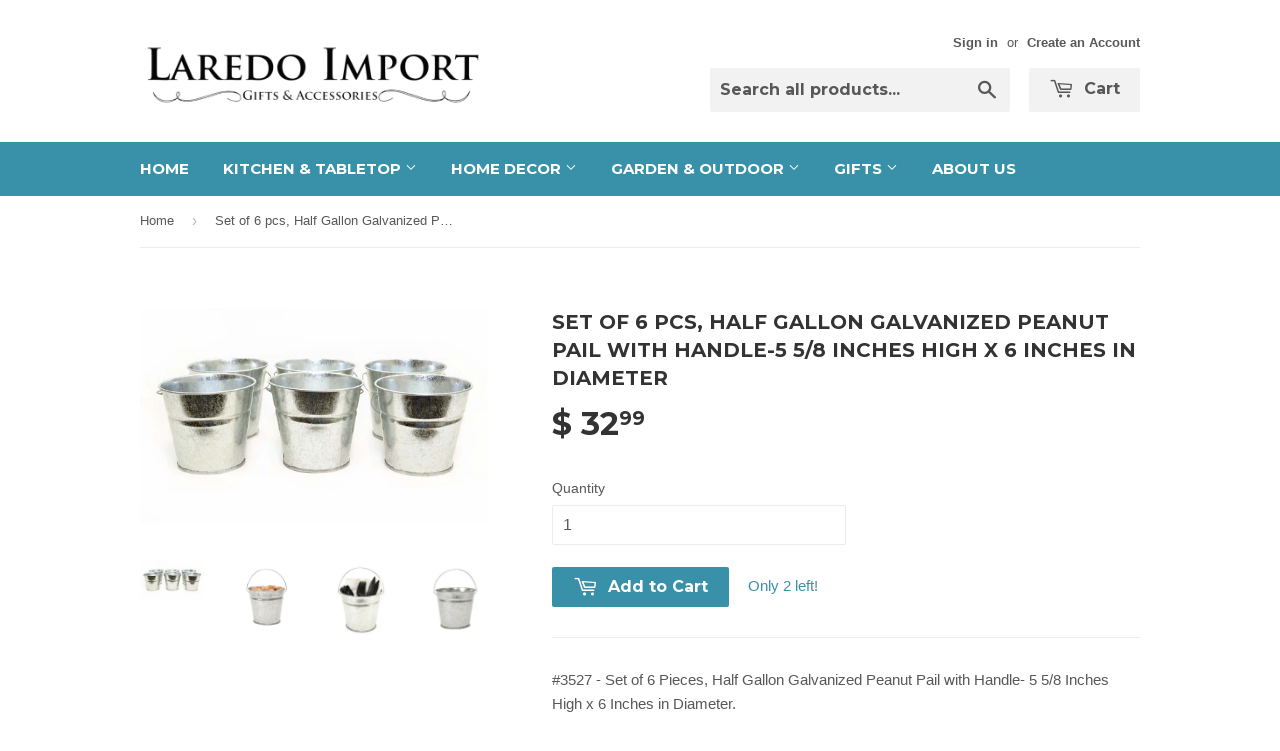

--- FILE ---
content_type: text/html; charset=utf-8
request_url: https://laredoimport.com/products/half-gallon-galvanized-peanut-pail-with-handle-5-5-inches-high-x-6-inches-in-diameter
body_size: 16047
content:
<!doctype html>
<!--[if lt IE 7]><html class="no-js lt-ie9 lt-ie8 lt-ie7" lang="en"> <![endif]-->
<!--[if IE 7]><html class="no-js lt-ie9 lt-ie8" lang="en"> <![endif]-->
<!--[if IE 8]><html class="no-js lt-ie9" lang="en"> <![endif]-->
<!--[if IE 9 ]><html class="ie9 no-js"> <![endif]-->
<!--[if (gt IE 9)|!(IE)]><!--> <html class="no-touch no-js"> <!--<![endif]-->
<head>

  <!-- Basic page needs ================================================== -->
  <meta charset="utf-8">
  <meta http-equiv="X-UA-Compatible" content="IE=edge,chrome=1">

  

  <!-- Title and description ================================================== -->
  <title>
  Set of 6 pcs, Half Gallon Galvanized Peanut Pail with Handle-5 5/8 Inc &ndash; LAREDOIMPORT.COM
  </title>

  
  <meta name="description" content="#3527 - Set of 6 Pieces, Half Gallon Galvanized Peanut Pail with Handle- 5 5/8 Inches High x 6 Inches in Diameter.  Galvanized Pail with Handle 5 5/8 Inches High x 6 Inches Diameter Great for Display and Storage Peanut Pail Durable Steel Construction ">
  

  <!-- Product meta ================================================== -->
  
  <meta property="og:type" content="product">
  <meta property="og:title" content="Set of 6 pcs, Half Gallon Galvanized Peanut Pail with Handle-5 5/8 Inches High x 6 Inches in Diameter">
  <meta property="og:url" content="https://laredoimport.com/products/half-gallon-galvanized-peanut-pail-with-handle-5-5-inches-high-x-6-inches-in-diameter">
  
  <meta property="og:image" content="http://laredoimport.com/cdn/shop/products/3527setof6_grande.jpg?v=1637340993">
  <meta property="og:image:secure_url" content="https://laredoimport.com/cdn/shop/products/3527setof6_grande.jpg?v=1637340993">
  
  <meta property="og:image" content="http://laredoimport.com/cdn/shop/products/3527_10_grande.jpg?v=1651950963">
  <meta property="og:image:secure_url" content="https://laredoimport.com/cdn/shop/products/3527_10_grande.jpg?v=1651950963">
  
  <meta property="og:image" content="http://laredoimport.com/cdn/shop/products/3527_36_grande.jpg?v=1651950963">
  <meta property="og:image:secure_url" content="https://laredoimport.com/cdn/shop/products/3527_36_grande.jpg?v=1651950963">
  
  <meta property="og:price:amount" content="32.99">
  <meta property="og:price:currency" content="USD">


  <meta property="og:description" content="#3527 - Set of 6 Pieces, Half Gallon Galvanized Peanut Pail with Handle- 5 5/8 Inches High x 6 Inches in Diameter.  Galvanized Pail with Handle 5 5/8 Inches High x 6 Inches Diameter Great for Display and Storage Peanut Pail Durable Steel Construction ">

  <meta property="og:site_name" content="LAREDOIMPORT.COM">

  


<meta name="twitter:card" content="summary">



  <meta name="twitter:card" content="product">
  <meta name="twitter:title" content="Set of 6 pcs, Half Gallon Galvanized Peanut Pail with Handle-5 5/8 Inches High x 6 Inches in Diameter">
  <meta name="twitter:description" content="#3527 - Set of 6 Pieces, Half Gallon Galvanized Peanut Pail with Handle- 5 5/8 Inches High x 6 Inches in Diameter. 

Galvanized Pail with Handle
5 5/8 Inches High x 6 Inches Diameter
Great for Display and Storage
Peanut Pail
Durable Steel Construction 
">
  <meta name="twitter:image" content="https://laredoimport.com/cdn/shop/products/3527setof6_medium.jpg?v=1637340993">
  <meta name="twitter:image:width" content="240">
  <meta name="twitter:image:height" content="240">



  <!-- Helpers ================================================== -->
  <link rel="canonical" href="https://laredoimport.com/products/half-gallon-galvanized-peanut-pail-with-handle-5-5-inches-high-x-6-inches-in-diameter">
  <meta name="viewport" content="width=device-width,initial-scale=1">

  

  <!-- CSS ================================================== -->
  <link href="//laredoimport.com/cdn/shop/t/3/assets/timber.scss.css?v=47223484801826905641745442765" rel="stylesheet" type="text/css" media="all" />
  

  
    
    
    <link href="//fonts.googleapis.com/css?family=Montserrat:700" rel="stylesheet" type="text/css" media="all" />
  


  



  <!-- Header hook for plugins ================================================== -->
  <script>window.performance && window.performance.mark && window.performance.mark('shopify.content_for_header.start');</script><meta name="google-site-verification" content="TFMC1noFRecX__vn43En7wLnZOPKOkFhUlNAX7xTHo0">
<meta id="shopify-digital-wallet" name="shopify-digital-wallet" content="/11351212/digital_wallets/dialog">
<meta name="shopify-checkout-api-token" content="9dcdef10426169f98f07768a503817f9">
<meta id="in-context-paypal-metadata" data-shop-id="11351212" data-venmo-supported="false" data-environment="production" data-locale="en_US" data-paypal-v4="true" data-currency="USD">
<link rel="alternate" type="application/json+oembed" href="https://laredoimport.com/products/half-gallon-galvanized-peanut-pail-with-handle-5-5-inches-high-x-6-inches-in-diameter.oembed">
<script async="async" src="/checkouts/internal/preloads.js?locale=en-US"></script>
<link rel="preconnect" href="https://shop.app" crossorigin="anonymous">
<script async="async" src="https://shop.app/checkouts/internal/preloads.js?locale=en-US&shop_id=11351212" crossorigin="anonymous"></script>
<script id="apple-pay-shop-capabilities" type="application/json">{"shopId":11351212,"countryCode":"US","currencyCode":"USD","merchantCapabilities":["supports3DS"],"merchantId":"gid:\/\/shopify\/Shop\/11351212","merchantName":"LAREDOIMPORT.COM","requiredBillingContactFields":["postalAddress","email","phone"],"requiredShippingContactFields":["postalAddress","email","phone"],"shippingType":"shipping","supportedNetworks":["visa","masterCard","amex","discover","elo","jcb"],"total":{"type":"pending","label":"LAREDOIMPORT.COM","amount":"1.00"},"shopifyPaymentsEnabled":true,"supportsSubscriptions":true}</script>
<script id="shopify-features" type="application/json">{"accessToken":"9dcdef10426169f98f07768a503817f9","betas":["rich-media-storefront-analytics"],"domain":"laredoimport.com","predictiveSearch":true,"shopId":11351212,"locale":"en"}</script>
<script>var Shopify = Shopify || {};
Shopify.shop = "laredoimport-com.myshopify.com";
Shopify.locale = "en";
Shopify.currency = {"active":"USD","rate":"1.0"};
Shopify.country = "US";
Shopify.theme = {"name":"Supply","id":88181891,"schema_name":null,"schema_version":null,"theme_store_id":679,"role":"main"};
Shopify.theme.handle = "null";
Shopify.theme.style = {"id":null,"handle":null};
Shopify.cdnHost = "laredoimport.com/cdn";
Shopify.routes = Shopify.routes || {};
Shopify.routes.root = "/";</script>
<script type="module">!function(o){(o.Shopify=o.Shopify||{}).modules=!0}(window);</script>
<script>!function(o){function n(){var o=[];function n(){o.push(Array.prototype.slice.apply(arguments))}return n.q=o,n}var t=o.Shopify=o.Shopify||{};t.loadFeatures=n(),t.autoloadFeatures=n()}(window);</script>
<script>
  window.ShopifyPay = window.ShopifyPay || {};
  window.ShopifyPay.apiHost = "shop.app\/pay";
  window.ShopifyPay.redirectState = null;
</script>
<script id="shop-js-analytics" type="application/json">{"pageType":"product"}</script>
<script defer="defer" async type="module" src="//laredoimport.com/cdn/shopifycloud/shop-js/modules/v2/client.init-shop-cart-sync_BdyHc3Nr.en.esm.js"></script>
<script defer="defer" async type="module" src="//laredoimport.com/cdn/shopifycloud/shop-js/modules/v2/chunk.common_Daul8nwZ.esm.js"></script>
<script type="module">
  await import("//laredoimport.com/cdn/shopifycloud/shop-js/modules/v2/client.init-shop-cart-sync_BdyHc3Nr.en.esm.js");
await import("//laredoimport.com/cdn/shopifycloud/shop-js/modules/v2/chunk.common_Daul8nwZ.esm.js");

  window.Shopify.SignInWithShop?.initShopCartSync?.({"fedCMEnabled":true,"windoidEnabled":true});

</script>
<script>
  window.Shopify = window.Shopify || {};
  if (!window.Shopify.featureAssets) window.Shopify.featureAssets = {};
  window.Shopify.featureAssets['shop-js'] = {"shop-cart-sync":["modules/v2/client.shop-cart-sync_QYOiDySF.en.esm.js","modules/v2/chunk.common_Daul8nwZ.esm.js"],"init-fed-cm":["modules/v2/client.init-fed-cm_DchLp9rc.en.esm.js","modules/v2/chunk.common_Daul8nwZ.esm.js"],"shop-button":["modules/v2/client.shop-button_OV7bAJc5.en.esm.js","modules/v2/chunk.common_Daul8nwZ.esm.js"],"init-windoid":["modules/v2/client.init-windoid_DwxFKQ8e.en.esm.js","modules/v2/chunk.common_Daul8nwZ.esm.js"],"shop-cash-offers":["modules/v2/client.shop-cash-offers_DWtL6Bq3.en.esm.js","modules/v2/chunk.common_Daul8nwZ.esm.js","modules/v2/chunk.modal_CQq8HTM6.esm.js"],"shop-toast-manager":["modules/v2/client.shop-toast-manager_CX9r1SjA.en.esm.js","modules/v2/chunk.common_Daul8nwZ.esm.js"],"init-shop-email-lookup-coordinator":["modules/v2/client.init-shop-email-lookup-coordinator_UhKnw74l.en.esm.js","modules/v2/chunk.common_Daul8nwZ.esm.js"],"pay-button":["modules/v2/client.pay-button_DzxNnLDY.en.esm.js","modules/v2/chunk.common_Daul8nwZ.esm.js"],"avatar":["modules/v2/client.avatar_BTnouDA3.en.esm.js"],"init-shop-cart-sync":["modules/v2/client.init-shop-cart-sync_BdyHc3Nr.en.esm.js","modules/v2/chunk.common_Daul8nwZ.esm.js"],"shop-login-button":["modules/v2/client.shop-login-button_D8B466_1.en.esm.js","modules/v2/chunk.common_Daul8nwZ.esm.js","modules/v2/chunk.modal_CQq8HTM6.esm.js"],"init-customer-accounts-sign-up":["modules/v2/client.init-customer-accounts-sign-up_C8fpPm4i.en.esm.js","modules/v2/client.shop-login-button_D8B466_1.en.esm.js","modules/v2/chunk.common_Daul8nwZ.esm.js","modules/v2/chunk.modal_CQq8HTM6.esm.js"],"init-shop-for-new-customer-accounts":["modules/v2/client.init-shop-for-new-customer-accounts_CVTO0Ztu.en.esm.js","modules/v2/client.shop-login-button_D8B466_1.en.esm.js","modules/v2/chunk.common_Daul8nwZ.esm.js","modules/v2/chunk.modal_CQq8HTM6.esm.js"],"init-customer-accounts":["modules/v2/client.init-customer-accounts_dRgKMfrE.en.esm.js","modules/v2/client.shop-login-button_D8B466_1.en.esm.js","modules/v2/chunk.common_Daul8nwZ.esm.js","modules/v2/chunk.modal_CQq8HTM6.esm.js"],"shop-follow-button":["modules/v2/client.shop-follow-button_CkZpjEct.en.esm.js","modules/v2/chunk.common_Daul8nwZ.esm.js","modules/v2/chunk.modal_CQq8HTM6.esm.js"],"lead-capture":["modules/v2/client.lead-capture_BntHBhfp.en.esm.js","modules/v2/chunk.common_Daul8nwZ.esm.js","modules/v2/chunk.modal_CQq8HTM6.esm.js"],"checkout-modal":["modules/v2/client.checkout-modal_CfxcYbTm.en.esm.js","modules/v2/chunk.common_Daul8nwZ.esm.js","modules/v2/chunk.modal_CQq8HTM6.esm.js"],"shop-login":["modules/v2/client.shop-login_Da4GZ2H6.en.esm.js","modules/v2/chunk.common_Daul8nwZ.esm.js","modules/v2/chunk.modal_CQq8HTM6.esm.js"],"payment-terms":["modules/v2/client.payment-terms_MV4M3zvL.en.esm.js","modules/v2/chunk.common_Daul8nwZ.esm.js","modules/v2/chunk.modal_CQq8HTM6.esm.js"]};
</script>
<script id="__st">var __st={"a":11351212,"offset":-21600,"reqid":"36cfc7e3-3541-4ffc-989b-1654ad61c934-1768939277","pageurl":"laredoimport.com\/products\/half-gallon-galvanized-peanut-pail-with-handle-5-5-inches-high-x-6-inches-in-diameter","u":"ddd9c3b4a234","p":"product","rtyp":"product","rid":4844292675};</script>
<script>window.ShopifyPaypalV4VisibilityTracking = true;</script>
<script id="captcha-bootstrap">!function(){'use strict';const t='contact',e='account',n='new_comment',o=[[t,t],['blogs',n],['comments',n],[t,'customer']],c=[[e,'customer_login'],[e,'guest_login'],[e,'recover_customer_password'],[e,'create_customer']],r=t=>t.map((([t,e])=>`form[action*='/${t}']:not([data-nocaptcha='true']) input[name='form_type'][value='${e}']`)).join(','),a=t=>()=>t?[...document.querySelectorAll(t)].map((t=>t.form)):[];function s(){const t=[...o],e=r(t);return a(e)}const i='password',u='form_key',d=['recaptcha-v3-token','g-recaptcha-response','h-captcha-response',i],f=()=>{try{return window.sessionStorage}catch{return}},m='__shopify_v',_=t=>t.elements[u];function p(t,e,n=!1){try{const o=window.sessionStorage,c=JSON.parse(o.getItem(e)),{data:r}=function(t){const{data:e,action:n}=t;return t[m]||n?{data:e,action:n}:{data:t,action:n}}(c);for(const[e,n]of Object.entries(r))t.elements[e]&&(t.elements[e].value=n);n&&o.removeItem(e)}catch(o){console.error('form repopulation failed',{error:o})}}const l='form_type',E='cptcha';function T(t){t.dataset[E]=!0}const w=window,h=w.document,L='Shopify',v='ce_forms',y='captcha';let A=!1;((t,e)=>{const n=(g='f06e6c50-85a8-45c8-87d0-21a2b65856fe',I='https://cdn.shopify.com/shopifycloud/storefront-forms-hcaptcha/ce_storefront_forms_captcha_hcaptcha.v1.5.2.iife.js',D={infoText:'Protected by hCaptcha',privacyText:'Privacy',termsText:'Terms'},(t,e,n)=>{const o=w[L][v],c=o.bindForm;if(c)return c(t,g,e,D).then(n);var r;o.q.push([[t,g,e,D],n]),r=I,A||(h.body.append(Object.assign(h.createElement('script'),{id:'captcha-provider',async:!0,src:r})),A=!0)});var g,I,D;w[L]=w[L]||{},w[L][v]=w[L][v]||{},w[L][v].q=[],w[L][y]=w[L][y]||{},w[L][y].protect=function(t,e){n(t,void 0,e),T(t)},Object.freeze(w[L][y]),function(t,e,n,w,h,L){const[v,y,A,g]=function(t,e,n){const i=e?o:[],u=t?c:[],d=[...i,...u],f=r(d),m=r(i),_=r(d.filter((([t,e])=>n.includes(e))));return[a(f),a(m),a(_),s()]}(w,h,L),I=t=>{const e=t.target;return e instanceof HTMLFormElement?e:e&&e.form},D=t=>v().includes(t);t.addEventListener('submit',(t=>{const e=I(t);if(!e)return;const n=D(e)&&!e.dataset.hcaptchaBound&&!e.dataset.recaptchaBound,o=_(e),c=g().includes(e)&&(!o||!o.value);(n||c)&&t.preventDefault(),c&&!n&&(function(t){try{if(!f())return;!function(t){const e=f();if(!e)return;const n=_(t);if(!n)return;const o=n.value;o&&e.removeItem(o)}(t);const e=Array.from(Array(32),(()=>Math.random().toString(36)[2])).join('');!function(t,e){_(t)||t.append(Object.assign(document.createElement('input'),{type:'hidden',name:u})),t.elements[u].value=e}(t,e),function(t,e){const n=f();if(!n)return;const o=[...t.querySelectorAll(`input[type='${i}']`)].map((({name:t})=>t)),c=[...d,...o],r={};for(const[a,s]of new FormData(t).entries())c.includes(a)||(r[a]=s);n.setItem(e,JSON.stringify({[m]:1,action:t.action,data:r}))}(t,e)}catch(e){console.error('failed to persist form',e)}}(e),e.submit())}));const S=(t,e)=>{t&&!t.dataset[E]&&(n(t,e.some((e=>e===t))),T(t))};for(const o of['focusin','change'])t.addEventListener(o,(t=>{const e=I(t);D(e)&&S(e,y())}));const B=e.get('form_key'),M=e.get(l),P=B&&M;t.addEventListener('DOMContentLoaded',(()=>{const t=y();if(P)for(const e of t)e.elements[l].value===M&&p(e,B);[...new Set([...A(),...v().filter((t=>'true'===t.dataset.shopifyCaptcha))])].forEach((e=>S(e,t)))}))}(h,new URLSearchParams(w.location.search),n,t,e,['guest_login'])})(!0,!0)}();</script>
<script integrity="sha256-4kQ18oKyAcykRKYeNunJcIwy7WH5gtpwJnB7kiuLZ1E=" data-source-attribution="shopify.loadfeatures" defer="defer" src="//laredoimport.com/cdn/shopifycloud/storefront/assets/storefront/load_feature-a0a9edcb.js" crossorigin="anonymous"></script>
<script crossorigin="anonymous" defer="defer" src="//laredoimport.com/cdn/shopifycloud/storefront/assets/shopify_pay/storefront-65b4c6d7.js?v=20250812"></script>
<script data-source-attribution="shopify.dynamic_checkout.dynamic.init">var Shopify=Shopify||{};Shopify.PaymentButton=Shopify.PaymentButton||{isStorefrontPortableWallets:!0,init:function(){window.Shopify.PaymentButton.init=function(){};var t=document.createElement("script");t.src="https://laredoimport.com/cdn/shopifycloud/portable-wallets/latest/portable-wallets.en.js",t.type="module",document.head.appendChild(t)}};
</script>
<script data-source-attribution="shopify.dynamic_checkout.buyer_consent">
  function portableWalletsHideBuyerConsent(e){var t=document.getElementById("shopify-buyer-consent"),n=document.getElementById("shopify-subscription-policy-button");t&&n&&(t.classList.add("hidden"),t.setAttribute("aria-hidden","true"),n.removeEventListener("click",e))}function portableWalletsShowBuyerConsent(e){var t=document.getElementById("shopify-buyer-consent"),n=document.getElementById("shopify-subscription-policy-button");t&&n&&(t.classList.remove("hidden"),t.removeAttribute("aria-hidden"),n.addEventListener("click",e))}window.Shopify?.PaymentButton&&(window.Shopify.PaymentButton.hideBuyerConsent=portableWalletsHideBuyerConsent,window.Shopify.PaymentButton.showBuyerConsent=portableWalletsShowBuyerConsent);
</script>
<script data-source-attribution="shopify.dynamic_checkout.cart.bootstrap">document.addEventListener("DOMContentLoaded",(function(){function t(){return document.querySelector("shopify-accelerated-checkout-cart, shopify-accelerated-checkout")}if(t())Shopify.PaymentButton.init();else{new MutationObserver((function(e,n){t()&&(Shopify.PaymentButton.init(),n.disconnect())})).observe(document.body,{childList:!0,subtree:!0})}}));
</script>
<link id="shopify-accelerated-checkout-styles" rel="stylesheet" media="screen" href="https://laredoimport.com/cdn/shopifycloud/portable-wallets/latest/accelerated-checkout-backwards-compat.css" crossorigin="anonymous">
<style id="shopify-accelerated-checkout-cart">
        #shopify-buyer-consent {
  margin-top: 1em;
  display: inline-block;
  width: 100%;
}

#shopify-buyer-consent.hidden {
  display: none;
}

#shopify-subscription-policy-button {
  background: none;
  border: none;
  padding: 0;
  text-decoration: underline;
  font-size: inherit;
  cursor: pointer;
}

#shopify-subscription-policy-button::before {
  box-shadow: none;
}

      </style>

<script>window.performance && window.performance.mark && window.performance.mark('shopify.content_for_header.end');</script>

  

<!--[if lt IE 9]>
<script src="//cdnjs.cloudflare.com/ajax/libs/html5shiv/3.7.2/html5shiv.min.js" type="text/javascript"></script>
<script src="//laredoimport.com/cdn/shop/t/3/assets/respond.min.js?v=52248677837542619231454479677" type="text/javascript"></script>
<link href="//laredoimport.com/cdn/shop/t/3/assets/respond-proxy.html" id="respond-proxy" rel="respond-proxy" />
<link href="//laredoimport.com/search?q=2dd075dc86dea9515d4afeda6c0e5caa" id="respond-redirect" rel="respond-redirect" />
<script src="//laredoimport.com/search?q=2dd075dc86dea9515d4afeda6c0e5caa" type="text/javascript"></script>
<![endif]-->
<!--[if (lte IE 9) ]><script src="//laredoimport.com/cdn/shop/t/3/assets/match-media.min.js?v=159635276924582161481454479676" type="text/javascript"></script><![endif]-->


  
  

  <script src="//ajax.googleapis.com/ajax/libs/jquery/1.11.0/jquery.min.js" type="text/javascript"></script>
  <script src="//laredoimport.com/cdn/shop/t/3/assets/modernizr.min.js?v=26620055551102246001454479677" type="text/javascript"></script>

<link href="https://monorail-edge.shopifysvc.com" rel="dns-prefetch">
<script>(function(){if ("sendBeacon" in navigator && "performance" in window) {try {var session_token_from_headers = performance.getEntriesByType('navigation')[0].serverTiming.find(x => x.name == '_s').description;} catch {var session_token_from_headers = undefined;}var session_cookie_matches = document.cookie.match(/_shopify_s=([^;]*)/);var session_token_from_cookie = session_cookie_matches && session_cookie_matches.length === 2 ? session_cookie_matches[1] : "";var session_token = session_token_from_headers || session_token_from_cookie || "";function handle_abandonment_event(e) {var entries = performance.getEntries().filter(function(entry) {return /monorail-edge.shopifysvc.com/.test(entry.name);});if (!window.abandonment_tracked && entries.length === 0) {window.abandonment_tracked = true;var currentMs = Date.now();var navigation_start = performance.timing.navigationStart;var payload = {shop_id: 11351212,url: window.location.href,navigation_start,duration: currentMs - navigation_start,session_token,page_type: "product"};window.navigator.sendBeacon("https://monorail-edge.shopifysvc.com/v1/produce", JSON.stringify({schema_id: "online_store_buyer_site_abandonment/1.1",payload: payload,metadata: {event_created_at_ms: currentMs,event_sent_at_ms: currentMs}}));}}window.addEventListener('pagehide', handle_abandonment_event);}}());</script>
<script id="web-pixels-manager-setup">(function e(e,d,r,n,o){if(void 0===o&&(o={}),!Boolean(null===(a=null===(i=window.Shopify)||void 0===i?void 0:i.analytics)||void 0===a?void 0:a.replayQueue)){var i,a;window.Shopify=window.Shopify||{};var t=window.Shopify;t.analytics=t.analytics||{};var s=t.analytics;s.replayQueue=[],s.publish=function(e,d,r){return s.replayQueue.push([e,d,r]),!0};try{self.performance.mark("wpm:start")}catch(e){}var l=function(){var e={modern:/Edge?\/(1{2}[4-9]|1[2-9]\d|[2-9]\d{2}|\d{4,})\.\d+(\.\d+|)|Firefox\/(1{2}[4-9]|1[2-9]\d|[2-9]\d{2}|\d{4,})\.\d+(\.\d+|)|Chrom(ium|e)\/(9{2}|\d{3,})\.\d+(\.\d+|)|(Maci|X1{2}).+ Version\/(15\.\d+|(1[6-9]|[2-9]\d|\d{3,})\.\d+)([,.]\d+|)( \(\w+\)|)( Mobile\/\w+|) Safari\/|Chrome.+OPR\/(9{2}|\d{3,})\.\d+\.\d+|(CPU[ +]OS|iPhone[ +]OS|CPU[ +]iPhone|CPU IPhone OS|CPU iPad OS)[ +]+(15[._]\d+|(1[6-9]|[2-9]\d|\d{3,})[._]\d+)([._]\d+|)|Android:?[ /-](13[3-9]|1[4-9]\d|[2-9]\d{2}|\d{4,})(\.\d+|)(\.\d+|)|Android.+Firefox\/(13[5-9]|1[4-9]\d|[2-9]\d{2}|\d{4,})\.\d+(\.\d+|)|Android.+Chrom(ium|e)\/(13[3-9]|1[4-9]\d|[2-9]\d{2}|\d{4,})\.\d+(\.\d+|)|SamsungBrowser\/([2-9]\d|\d{3,})\.\d+/,legacy:/Edge?\/(1[6-9]|[2-9]\d|\d{3,})\.\d+(\.\d+|)|Firefox\/(5[4-9]|[6-9]\d|\d{3,})\.\d+(\.\d+|)|Chrom(ium|e)\/(5[1-9]|[6-9]\d|\d{3,})\.\d+(\.\d+|)([\d.]+$|.*Safari\/(?![\d.]+ Edge\/[\d.]+$))|(Maci|X1{2}).+ Version\/(10\.\d+|(1[1-9]|[2-9]\d|\d{3,})\.\d+)([,.]\d+|)( \(\w+\)|)( Mobile\/\w+|) Safari\/|Chrome.+OPR\/(3[89]|[4-9]\d|\d{3,})\.\d+\.\d+|(CPU[ +]OS|iPhone[ +]OS|CPU[ +]iPhone|CPU IPhone OS|CPU iPad OS)[ +]+(10[._]\d+|(1[1-9]|[2-9]\d|\d{3,})[._]\d+)([._]\d+|)|Android:?[ /-](13[3-9]|1[4-9]\d|[2-9]\d{2}|\d{4,})(\.\d+|)(\.\d+|)|Mobile Safari.+OPR\/([89]\d|\d{3,})\.\d+\.\d+|Android.+Firefox\/(13[5-9]|1[4-9]\d|[2-9]\d{2}|\d{4,})\.\d+(\.\d+|)|Android.+Chrom(ium|e)\/(13[3-9]|1[4-9]\d|[2-9]\d{2}|\d{4,})\.\d+(\.\d+|)|Android.+(UC? ?Browser|UCWEB|U3)[ /]?(15\.([5-9]|\d{2,})|(1[6-9]|[2-9]\d|\d{3,})\.\d+)\.\d+|SamsungBrowser\/(5\.\d+|([6-9]|\d{2,})\.\d+)|Android.+MQ{2}Browser\/(14(\.(9|\d{2,})|)|(1[5-9]|[2-9]\d|\d{3,})(\.\d+|))(\.\d+|)|K[Aa][Ii]OS\/(3\.\d+|([4-9]|\d{2,})\.\d+)(\.\d+|)/},d=e.modern,r=e.legacy,n=navigator.userAgent;return n.match(d)?"modern":n.match(r)?"legacy":"unknown"}(),u="modern"===l?"modern":"legacy",c=(null!=n?n:{modern:"",legacy:""})[u],f=function(e){return[e.baseUrl,"/wpm","/b",e.hashVersion,"modern"===e.buildTarget?"m":"l",".js"].join("")}({baseUrl:d,hashVersion:r,buildTarget:u}),m=function(e){var d=e.version,r=e.bundleTarget,n=e.surface,o=e.pageUrl,i=e.monorailEndpoint;return{emit:function(e){var a=e.status,t=e.errorMsg,s=(new Date).getTime(),l=JSON.stringify({metadata:{event_sent_at_ms:s},events:[{schema_id:"web_pixels_manager_load/3.1",payload:{version:d,bundle_target:r,page_url:o,status:a,surface:n,error_msg:t},metadata:{event_created_at_ms:s}}]});if(!i)return console&&console.warn&&console.warn("[Web Pixels Manager] No Monorail endpoint provided, skipping logging."),!1;try{return self.navigator.sendBeacon.bind(self.navigator)(i,l)}catch(e){}var u=new XMLHttpRequest;try{return u.open("POST",i,!0),u.setRequestHeader("Content-Type","text/plain"),u.send(l),!0}catch(e){return console&&console.warn&&console.warn("[Web Pixels Manager] Got an unhandled error while logging to Monorail."),!1}}}}({version:r,bundleTarget:l,surface:e.surface,pageUrl:self.location.href,monorailEndpoint:e.monorailEndpoint});try{o.browserTarget=l,function(e){var d=e.src,r=e.async,n=void 0===r||r,o=e.onload,i=e.onerror,a=e.sri,t=e.scriptDataAttributes,s=void 0===t?{}:t,l=document.createElement("script"),u=document.querySelector("head"),c=document.querySelector("body");if(l.async=n,l.src=d,a&&(l.integrity=a,l.crossOrigin="anonymous"),s)for(var f in s)if(Object.prototype.hasOwnProperty.call(s,f))try{l.dataset[f]=s[f]}catch(e){}if(o&&l.addEventListener("load",o),i&&l.addEventListener("error",i),u)u.appendChild(l);else{if(!c)throw new Error("Did not find a head or body element to append the script");c.appendChild(l)}}({src:f,async:!0,onload:function(){if(!function(){var e,d;return Boolean(null===(d=null===(e=window.Shopify)||void 0===e?void 0:e.analytics)||void 0===d?void 0:d.initialized)}()){var d=window.webPixelsManager.init(e)||void 0;if(d){var r=window.Shopify.analytics;r.replayQueue.forEach((function(e){var r=e[0],n=e[1],o=e[2];d.publishCustomEvent(r,n,o)})),r.replayQueue=[],r.publish=d.publishCustomEvent,r.visitor=d.visitor,r.initialized=!0}}},onerror:function(){return m.emit({status:"failed",errorMsg:"".concat(f," has failed to load")})},sri:function(e){var d=/^sha384-[A-Za-z0-9+/=]+$/;return"string"==typeof e&&d.test(e)}(c)?c:"",scriptDataAttributes:o}),m.emit({status:"loading"})}catch(e){m.emit({status:"failed",errorMsg:(null==e?void 0:e.message)||"Unknown error"})}}})({shopId: 11351212,storefrontBaseUrl: "https://laredoimport.com",extensionsBaseUrl: "https://extensions.shopifycdn.com/cdn/shopifycloud/web-pixels-manager",monorailEndpoint: "https://monorail-edge.shopifysvc.com/unstable/produce_batch",surface: "storefront-renderer",enabledBetaFlags: ["2dca8a86"],webPixelsConfigList: [{"id":"332693638","configuration":"{\"config\":\"{\\\"pixel_id\\\":\\\"G-W85W5EDVM9\\\",\\\"target_country\\\":\\\"US\\\",\\\"gtag_events\\\":[{\\\"type\\\":\\\"search\\\",\\\"action_label\\\":[\\\"G-W85W5EDVM9\\\",\\\"AW-962731654\\\/CL30CMax9sgBEIa9iMsD\\\"]},{\\\"type\\\":\\\"begin_checkout\\\",\\\"action_label\\\":[\\\"G-W85W5EDVM9\\\",\\\"AW-962731654\\\/79wLCMOx9sgBEIa9iMsD\\\"]},{\\\"type\\\":\\\"view_item\\\",\\\"action_label\\\":[\\\"G-W85W5EDVM9\\\",\\\"AW-962731654\\\/0dLHCL2x9sgBEIa9iMsD\\\",\\\"MC-88RYLE2XQT\\\"]},{\\\"type\\\":\\\"purchase\\\",\\\"action_label\\\":[\\\"G-W85W5EDVM9\\\",\\\"AW-962731654\\\/rVUhCLqx9sgBEIa9iMsD\\\",\\\"MC-88RYLE2XQT\\\"]},{\\\"type\\\":\\\"page_view\\\",\\\"action_label\\\":[\\\"G-W85W5EDVM9\\\",\\\"AW-962731654\\\/duDeCL-w9sgBEIa9iMsD\\\",\\\"MC-88RYLE2XQT\\\"]},{\\\"type\\\":\\\"add_payment_info\\\",\\\"action_label\\\":[\\\"G-W85W5EDVM9\\\",\\\"AW-962731654\\\/91reCMmx9sgBEIa9iMsD\\\"]},{\\\"type\\\":\\\"add_to_cart\\\",\\\"action_label\\\":[\\\"G-W85W5EDVM9\\\",\\\"AW-962731654\\\/hXXqCMCx9sgBEIa9iMsD\\\"]}],\\\"enable_monitoring_mode\\\":false}\"}","eventPayloadVersion":"v1","runtimeContext":"OPEN","scriptVersion":"b2a88bafab3e21179ed38636efcd8a93","type":"APP","apiClientId":1780363,"privacyPurposes":[],"dataSharingAdjustments":{"protectedCustomerApprovalScopes":["read_customer_address","read_customer_email","read_customer_name","read_customer_personal_data","read_customer_phone"]}},{"id":"42696838","configuration":"{\"tagID\":\"2612668360110\"}","eventPayloadVersion":"v1","runtimeContext":"STRICT","scriptVersion":"18031546ee651571ed29edbe71a3550b","type":"APP","apiClientId":3009811,"privacyPurposes":["ANALYTICS","MARKETING","SALE_OF_DATA"],"dataSharingAdjustments":{"protectedCustomerApprovalScopes":["read_customer_address","read_customer_email","read_customer_name","read_customer_personal_data","read_customer_phone"]}},{"id":"shopify-app-pixel","configuration":"{}","eventPayloadVersion":"v1","runtimeContext":"STRICT","scriptVersion":"0450","apiClientId":"shopify-pixel","type":"APP","privacyPurposes":["ANALYTICS","MARKETING"]},{"id":"shopify-custom-pixel","eventPayloadVersion":"v1","runtimeContext":"LAX","scriptVersion":"0450","apiClientId":"shopify-pixel","type":"CUSTOM","privacyPurposes":["ANALYTICS","MARKETING"]}],isMerchantRequest: false,initData: {"shop":{"name":"LAREDOIMPORT.COM","paymentSettings":{"currencyCode":"USD"},"myshopifyDomain":"laredoimport-com.myshopify.com","countryCode":"US","storefrontUrl":"https:\/\/laredoimport.com"},"customer":null,"cart":null,"checkout":null,"productVariants":[{"price":{"amount":32.99,"currencyCode":"USD"},"product":{"title":"Set of 6 pcs, Half Gallon Galvanized Peanut Pail with Handle-5 5\/8 Inches High x 6 Inches in Diameter","vendor":"Laredo Import","id":"4844292675","untranslatedTitle":"Set of 6 pcs, Half Gallon Galvanized Peanut Pail with Handle-5 5\/8 Inches High x 6 Inches in Diameter","url":"\/products\/half-gallon-galvanized-peanut-pail-with-handle-5-5-inches-high-x-6-inches-in-diameter","type":"Galvanized Tin"},"id":"14987960067","image":{"src":"\/\/laredoimport.com\/cdn\/shop\/products\/3527setof6.jpg?v=1637340993"},"sku":"3527","title":"Default Title","untranslatedTitle":"Default Title"}],"purchasingCompany":null},},"https://laredoimport.com/cdn","fcfee988w5aeb613cpc8e4bc33m6693e112",{"modern":"","legacy":""},{"shopId":"11351212","storefrontBaseUrl":"https:\/\/laredoimport.com","extensionBaseUrl":"https:\/\/extensions.shopifycdn.com\/cdn\/shopifycloud\/web-pixels-manager","surface":"storefront-renderer","enabledBetaFlags":"[\"2dca8a86\"]","isMerchantRequest":"false","hashVersion":"fcfee988w5aeb613cpc8e4bc33m6693e112","publish":"custom","events":"[[\"page_viewed\",{}],[\"product_viewed\",{\"productVariant\":{\"price\":{\"amount\":32.99,\"currencyCode\":\"USD\"},\"product\":{\"title\":\"Set of 6 pcs, Half Gallon Galvanized Peanut Pail with Handle-5 5\/8 Inches High x 6 Inches in Diameter\",\"vendor\":\"Laredo Import\",\"id\":\"4844292675\",\"untranslatedTitle\":\"Set of 6 pcs, Half Gallon Galvanized Peanut Pail with Handle-5 5\/8 Inches High x 6 Inches in Diameter\",\"url\":\"\/products\/half-gallon-galvanized-peanut-pail-with-handle-5-5-inches-high-x-6-inches-in-diameter\",\"type\":\"Galvanized Tin\"},\"id\":\"14987960067\",\"image\":{\"src\":\"\/\/laredoimport.com\/cdn\/shop\/products\/3527setof6.jpg?v=1637340993\"},\"sku\":\"3527\",\"title\":\"Default Title\",\"untranslatedTitle\":\"Default Title\"}}]]"});</script><script>
  window.ShopifyAnalytics = window.ShopifyAnalytics || {};
  window.ShopifyAnalytics.meta = window.ShopifyAnalytics.meta || {};
  window.ShopifyAnalytics.meta.currency = 'USD';
  var meta = {"product":{"id":4844292675,"gid":"gid:\/\/shopify\/Product\/4844292675","vendor":"Laredo Import","type":"Galvanized Tin","handle":"half-gallon-galvanized-peanut-pail-with-handle-5-5-inches-high-x-6-inches-in-diameter","variants":[{"id":14987960067,"price":3299,"name":"Set of 6 pcs, Half Gallon Galvanized Peanut Pail with Handle-5 5\/8 Inches High x 6 Inches in Diameter","public_title":null,"sku":"3527"}],"remote":false},"page":{"pageType":"product","resourceType":"product","resourceId":4844292675,"requestId":"36cfc7e3-3541-4ffc-989b-1654ad61c934-1768939277"}};
  for (var attr in meta) {
    window.ShopifyAnalytics.meta[attr] = meta[attr];
  }
</script>
<script class="analytics">
  (function () {
    var customDocumentWrite = function(content) {
      var jquery = null;

      if (window.jQuery) {
        jquery = window.jQuery;
      } else if (window.Checkout && window.Checkout.$) {
        jquery = window.Checkout.$;
      }

      if (jquery) {
        jquery('body').append(content);
      }
    };

    var hasLoggedConversion = function(token) {
      if (token) {
        return document.cookie.indexOf('loggedConversion=' + token) !== -1;
      }
      return false;
    }

    var setCookieIfConversion = function(token) {
      if (token) {
        var twoMonthsFromNow = new Date(Date.now());
        twoMonthsFromNow.setMonth(twoMonthsFromNow.getMonth() + 2);

        document.cookie = 'loggedConversion=' + token + '; expires=' + twoMonthsFromNow;
      }
    }

    var trekkie = window.ShopifyAnalytics.lib = window.trekkie = window.trekkie || [];
    if (trekkie.integrations) {
      return;
    }
    trekkie.methods = [
      'identify',
      'page',
      'ready',
      'track',
      'trackForm',
      'trackLink'
    ];
    trekkie.factory = function(method) {
      return function() {
        var args = Array.prototype.slice.call(arguments);
        args.unshift(method);
        trekkie.push(args);
        return trekkie;
      };
    };
    for (var i = 0; i < trekkie.methods.length; i++) {
      var key = trekkie.methods[i];
      trekkie[key] = trekkie.factory(key);
    }
    trekkie.load = function(config) {
      trekkie.config = config || {};
      trekkie.config.initialDocumentCookie = document.cookie;
      var first = document.getElementsByTagName('script')[0];
      var script = document.createElement('script');
      script.type = 'text/javascript';
      script.onerror = function(e) {
        var scriptFallback = document.createElement('script');
        scriptFallback.type = 'text/javascript';
        scriptFallback.onerror = function(error) {
                var Monorail = {
      produce: function produce(monorailDomain, schemaId, payload) {
        var currentMs = new Date().getTime();
        var event = {
          schema_id: schemaId,
          payload: payload,
          metadata: {
            event_created_at_ms: currentMs,
            event_sent_at_ms: currentMs
          }
        };
        return Monorail.sendRequest("https://" + monorailDomain + "/v1/produce", JSON.stringify(event));
      },
      sendRequest: function sendRequest(endpointUrl, payload) {
        // Try the sendBeacon API
        if (window && window.navigator && typeof window.navigator.sendBeacon === 'function' && typeof window.Blob === 'function' && !Monorail.isIos12()) {
          var blobData = new window.Blob([payload], {
            type: 'text/plain'
          });

          if (window.navigator.sendBeacon(endpointUrl, blobData)) {
            return true;
          } // sendBeacon was not successful

        } // XHR beacon

        var xhr = new XMLHttpRequest();

        try {
          xhr.open('POST', endpointUrl);
          xhr.setRequestHeader('Content-Type', 'text/plain');
          xhr.send(payload);
        } catch (e) {
          console.log(e);
        }

        return false;
      },
      isIos12: function isIos12() {
        return window.navigator.userAgent.lastIndexOf('iPhone; CPU iPhone OS 12_') !== -1 || window.navigator.userAgent.lastIndexOf('iPad; CPU OS 12_') !== -1;
      }
    };
    Monorail.produce('monorail-edge.shopifysvc.com',
      'trekkie_storefront_load_errors/1.1',
      {shop_id: 11351212,
      theme_id: 88181891,
      app_name: "storefront",
      context_url: window.location.href,
      source_url: "//laredoimport.com/cdn/s/trekkie.storefront.cd680fe47e6c39ca5d5df5f0a32d569bc48c0f27.min.js"});

        };
        scriptFallback.async = true;
        scriptFallback.src = '//laredoimport.com/cdn/s/trekkie.storefront.cd680fe47e6c39ca5d5df5f0a32d569bc48c0f27.min.js';
        first.parentNode.insertBefore(scriptFallback, first);
      };
      script.async = true;
      script.src = '//laredoimport.com/cdn/s/trekkie.storefront.cd680fe47e6c39ca5d5df5f0a32d569bc48c0f27.min.js';
      first.parentNode.insertBefore(script, first);
    };
    trekkie.load(
      {"Trekkie":{"appName":"storefront","development":false,"defaultAttributes":{"shopId":11351212,"isMerchantRequest":null,"themeId":88181891,"themeCityHash":"6565248130985680399","contentLanguage":"en","currency":"USD","eventMetadataId":"b398e6ac-e341-4051-b949-1edb338599ec"},"isServerSideCookieWritingEnabled":true,"monorailRegion":"shop_domain","enabledBetaFlags":["65f19447"]},"Session Attribution":{},"S2S":{"facebookCapiEnabled":false,"source":"trekkie-storefront-renderer","apiClientId":580111}}
    );

    var loaded = false;
    trekkie.ready(function() {
      if (loaded) return;
      loaded = true;

      window.ShopifyAnalytics.lib = window.trekkie;

      var originalDocumentWrite = document.write;
      document.write = customDocumentWrite;
      try { window.ShopifyAnalytics.merchantGoogleAnalytics.call(this); } catch(error) {};
      document.write = originalDocumentWrite;

      window.ShopifyAnalytics.lib.page(null,{"pageType":"product","resourceType":"product","resourceId":4844292675,"requestId":"36cfc7e3-3541-4ffc-989b-1654ad61c934-1768939277","shopifyEmitted":true});

      var match = window.location.pathname.match(/checkouts\/(.+)\/(thank_you|post_purchase)/)
      var token = match? match[1]: undefined;
      if (!hasLoggedConversion(token)) {
        setCookieIfConversion(token);
        window.ShopifyAnalytics.lib.track("Viewed Product",{"currency":"USD","variantId":14987960067,"productId":4844292675,"productGid":"gid:\/\/shopify\/Product\/4844292675","name":"Set of 6 pcs, Half Gallon Galvanized Peanut Pail with Handle-5 5\/8 Inches High x 6 Inches in Diameter","price":"32.99","sku":"3527","brand":"Laredo Import","variant":null,"category":"Galvanized Tin","nonInteraction":true,"remote":false},undefined,undefined,{"shopifyEmitted":true});
      window.ShopifyAnalytics.lib.track("monorail:\/\/trekkie_storefront_viewed_product\/1.1",{"currency":"USD","variantId":14987960067,"productId":4844292675,"productGid":"gid:\/\/shopify\/Product\/4844292675","name":"Set of 6 pcs, Half Gallon Galvanized Peanut Pail with Handle-5 5\/8 Inches High x 6 Inches in Diameter","price":"32.99","sku":"3527","brand":"Laredo Import","variant":null,"category":"Galvanized Tin","nonInteraction":true,"remote":false,"referer":"https:\/\/laredoimport.com\/products\/half-gallon-galvanized-peanut-pail-with-handle-5-5-inches-high-x-6-inches-in-diameter"});
      }
    });


        var eventsListenerScript = document.createElement('script');
        eventsListenerScript.async = true;
        eventsListenerScript.src = "//laredoimport.com/cdn/shopifycloud/storefront/assets/shop_events_listener-3da45d37.js";
        document.getElementsByTagName('head')[0].appendChild(eventsListenerScript);

})();</script>
  <script>
  if (!window.ga || (window.ga && typeof window.ga !== 'function')) {
    window.ga = function ga() {
      (window.ga.q = window.ga.q || []).push(arguments);
      if (window.Shopify && window.Shopify.analytics && typeof window.Shopify.analytics.publish === 'function') {
        window.Shopify.analytics.publish("ga_stub_called", {}, {sendTo: "google_osp_migration"});
      }
      console.error("Shopify's Google Analytics stub called with:", Array.from(arguments), "\nSee https://help.shopify.com/manual/promoting-marketing/pixels/pixel-migration#google for more information.");
    };
    if (window.Shopify && window.Shopify.analytics && typeof window.Shopify.analytics.publish === 'function') {
      window.Shopify.analytics.publish("ga_stub_initialized", {}, {sendTo: "google_osp_migration"});
    }
  }
</script>
<script
  defer
  src="https://laredoimport.com/cdn/shopifycloud/perf-kit/shopify-perf-kit-3.0.4.min.js"
  data-application="storefront-renderer"
  data-shop-id="11351212"
  data-render-region="gcp-us-central1"
  data-page-type="product"
  data-theme-instance-id="88181891"
  data-theme-name=""
  data-theme-version=""
  data-monorail-region="shop_domain"
  data-resource-timing-sampling-rate="10"
  data-shs="true"
  data-shs-beacon="true"
  data-shs-export-with-fetch="true"
  data-shs-logs-sample-rate="1"
  data-shs-beacon-endpoint="https://laredoimport.com/api/collect"
></script>
</head>

<body id="set-of-6-pcs-half-gallon-galvanized-peanut-pail-with-handle-5-5-8-inc" class="template-product" >

  <header class="site-header" role="banner">
    <div class="wrapper">

      <div class="grid--full">
        <div class="grid-item large--one-half">
          
            <div class="h1 header-logo" itemscope itemtype="http://schema.org/Organization">
          
            
              <a href="/" itemprop="url">
                <img src="//laredoimport.com/cdn/shop/t/3/assets/logo.png?v=164117059842537301831454480934" alt="LAREDOIMPORT.COM" itemprop="logo">
              </a>
            
          
            </div>
          
        </div>

        <div class="grid-item large--one-half text-center large--text-right">
          
            <div class="site-header--text-links medium-down--hide">
              

              
                <span class="site-header--meta-links medium-down--hide">
                  
                    <a href="/account/login" id="customer_login_link">Sign in</a>
                    
                    <span class="site-header--spacer">or</span>
                    <a href="/account/register" id="customer_register_link">Create an Account</a>
                    
                  
                </span>
              
            </div>

            <br class="medium-down--hide">
          

          <form action="/search" method="get" class="search-bar" role="search">
  <input type="hidden" name="type" value="product">

  <input type="search" name="q" value="" placeholder="Search all products..." aria-label="Search all products...">
  <button type="submit" class="search-bar--submit icon-fallback-text">
    <span class="icon icon-search" aria-hidden="true"></span>
    <span class="fallback-text">Search</span>
  </button>
</form>


          <a href="/cart" class="header-cart-btn cart-toggle">
            <span class="icon icon-cart"></span>
            Cart <span class="cart-count cart-badge--desktop hidden-count">0</span>
          </a>
        </div>
      </div>

    </div>
  </header>

  <nav class="nav-bar" role="navigation">
    <div class="wrapper">
      <form action="/search" method="get" class="search-bar" role="search">
  <input type="hidden" name="type" value="product">

  <input type="search" name="q" value="" placeholder="Search all products..." aria-label="Search all products...">
  <button type="submit" class="search-bar--submit icon-fallback-text">
    <span class="icon icon-search" aria-hidden="true"></span>
    <span class="fallback-text">Search</span>
  </button>
</form>

      <ul class="site-nav" id="accessibleNav">
  
  
    
    
      <li >
        <a href="/">Home</a>
      </li>
    
  
    
    
      <li class="site-nav--has-dropdown" aria-haspopup="true">
        <a href="/">
          Kitchen & Tabletop
          <span class="icon-fallback-text">
            <span class="icon icon-arrow-down" aria-hidden="true"></span>
          </span>
        </a>
        <ul class="site-nav--dropdown">
          
            <li ><a href="/collections/handmade-mexican-glassware">Handmade Mexican Drinkware</a></li>
          
            <li ><a href="/collections/barware">Barware</a></li>
          
            <li ><a href="/collections/bottles-jars">Bottles &amp; Jars</a></li>
          
            <li ><a href="/collections/serving">Serving</a></li>
          
            <li ><a href="/collections/paper-towel-holders">Paper Towel Holders</a></li>
          
            <li ><a href="/collections/pot-racks">Pot Racks</a></li>
          
            <li ><a href="/collections/wine-racks-flights">Wine Racks &amp; Bar</a></li>
          
            <li ><a href="/collections/ristras">Ristras</a></li>
          
            <li ><a href="/collections/spices">Spices</a></li>
          
        </ul>
      </li>
    
  
    
    
      <li class="site-nav--has-dropdown" aria-haspopup="true">
        <a href="/">
          Home Decor
          <span class="icon-fallback-text">
            <span class="icon icon-arrow-down" aria-hidden="true"></span>
          </span>
        </a>
        <ul class="site-nav--dropdown">
          
            <li ><a href="/collections/ice-cream-parlour-furniture">Ice Cream Parlour Furniture</a></li>
          
            <li ><a href="/collections/hanging-socket-lamps">Hanging Socket Lamps</a></li>
          
            <li ><a href="/collections/ornament-stands">Ornament Stands</a></li>
          
            <li ><a href="/collections/wall-plate-holders-1">Wall Plate Holders</a></li>
          
            <li ><a href="/collections/plate-racks-easels">Plate Racks &amp; Easels</a></li>
          
            <li ><a href="/collections/magazine-racks">Magazine Racks</a></li>
          
            <li ><a href="/collections/candleholders">Candleholders</a></li>
          
            <li ><a href="/collections/decorative-things">Decorative Things</a></li>
          
            <li ><a href="/collections/crosses">Crosses</a></li>
          
            <li ><a href="/collections/iron-stands">Iron Stands</a></li>
          
            <li ><a href="/collections/star-iron">Star Iron</a></li>
          
            <li ><a href="/collections/fleur-de-lis-iron">Fleur de Lis Iron</a></li>
          
            <li ><a href="/collections/western-iron">Western Iron</a></li>
          
        </ul>
      </li>
    
  
    
    
      <li class="site-nav--has-dropdown" aria-haspopup="true">
        <a href="/">
          Garden & Outdoor
          <span class="icon-fallback-text">
            <span class="icon icon-arrow-down" aria-hidden="true"></span>
          </span>
        </a>
        <ul class="site-nav--dropdown">
          
            <li ><a href="/collections/garden-glass-iron">Garden Glass &amp; Iron</a></li>
          
            <li ><a href="/collections/garden-iron">Garden Iron</a></li>
          
            <li ><a href="/collections/gazing-balls-stands">Gazing Balls &amp; Stands</a></li>
          
            <li ><a href="/collections/galvanized-tin">Galvanized Tin</a></li>
          
            <li ><a href="/collections/plant-stands">Plant Stands</a></li>
          
            <li ><a href="/collections/ceramic-birds">Ceramic Birds</a></li>
          
            <li ><a href="/collections/bucket-lamps">Bucket Lamps</a></li>
          
            <li ><a href="/collections/grilling">Grilling</a></li>
          
        </ul>
      </li>
    
  
    
    
      <li class="site-nav--has-dropdown" aria-haspopup="true">
        <a href="/">
          Gifts
          <span class="icon-fallback-text">
            <span class="icon icon-arrow-down" aria-hidden="true"></span>
          </span>
        </a>
        <ul class="site-nav--dropdown">
          
            <li ><a href="/collections/glass-hearts">Glass Hearts</a></li>
          
            <li ><a href="/collections/misc-gifts">Misc Gifts</a></li>
          
        </ul>
      </li>
    
  
    
    
      <li >
        <a href="/pages/about-us">About us</a>
      </li>
    
  

  
    
      <li class="customer-navlink large--hide"><a href="/account/login" id="customer_login_link">Sign in</a></li>
      
      <li class="customer-navlink large--hide"><a href="/account/register" id="customer_register_link">Create an Account</a></li>
      
    
  
</ul>

    </div>
  </nav>

  <div id="mobileNavBar">
    <div class="display-table-cell">
      <a class="menu-toggle mobileNavBar-link"><span class="icon icon-hamburger"></span>Menu</a>
    </div>
    <div class="display-table-cell">
      <a href="/cart" class="cart-toggle mobileNavBar-link">
        <span class="icon icon-cart"></span>
        Cart <span class="cart-count hidden-count">0</span>
      </a>
    </div>
  </div>

  <main class="wrapper main-content" role="main">

    



<nav class="breadcrumb" role="navigation" aria-label="breadcrumbs">
  <a href="/" title="Back to the frontpage">Home</a>

  

    
    <span class="divider" aria-hidden="true">&rsaquo;</span>
    <span class="breadcrumb--truncate">Set of 6 pcs, Half Gallon Galvanized Peanut Pail with Handle-5 5/8 Inches High x 6 Inches in Diameter</span>

  
</nav>



<div class="grid" itemscope itemtype="http://schema.org/Product">
  <meta itemprop="url" content="https://laredoimport.com/products/half-gallon-galvanized-peanut-pail-with-handle-5-5-inches-high-x-6-inches-in-diameter">
  <meta itemprop="image" content="//laredoimport.com/cdn/shop/products/3527setof6_grande.jpg?v=1637340993">

  <div class="grid-item large--two-fifths">
    <div class="grid">
      <div class="grid-item large--eleven-twelfths text-center">
        <div class="product-photo-container" id="productPhoto">
          
          <img id="productPhotoImg" src="//laredoimport.com/cdn/shop/products/3527setof6_large.jpg?v=1637340993" alt="Set of 6 pcs, Half Gallon Galvanized Peanut Pail with Handle-5 5/8 Inches High x 6 Inches in Diameter"  data-zoom="//laredoimport.com/cdn/shop/products/3527setof6_1024x1024.jpg?v=1637340993">
        </div>
        
          <ul class="product-photo-thumbs grid-uniform" id="productThumbs">

            
              <li class="grid-item medium-down--one-quarter large--one-quarter">
                <a href="//laredoimport.com/cdn/shop/products/3527setof6_large.jpg?v=1637340993" class="product-photo-thumb">
                  <img src="//laredoimport.com/cdn/shop/products/3527setof6_compact.jpg?v=1637340993" alt="Set of 6 pcs, Half Gallon Galvanized Peanut Pail with Handle-5 5/8 Inches High x 6 Inches in Diameter">
                </a>
              </li>
            
              <li class="grid-item medium-down--one-quarter large--one-quarter">
                <a href="//laredoimport.com/cdn/shop/products/3527_10_large.jpg?v=1651950963" class="product-photo-thumb">
                  <img src="//laredoimport.com/cdn/shop/products/3527_10_compact.jpg?v=1651950963" alt="Set of 6 pcs, Half Gallon Galvanized Peanut Pail with Handle-5 5/8 Inches High x 6 Inches in Diameter">
                </a>
              </li>
            
              <li class="grid-item medium-down--one-quarter large--one-quarter">
                <a href="//laredoimport.com/cdn/shop/products/3527_36_large.jpg?v=1651950963" class="product-photo-thumb">
                  <img src="//laredoimport.com/cdn/shop/products/3527_36_compact.jpg?v=1651950963" alt="Set of 6 pcs, Half Gallon Galvanized Peanut Pail with Handle-5 5/8 Inches High x 6 Inches in Diameter">
                </a>
              </li>
            
              <li class="grid-item medium-down--one-quarter large--one-quarter">
                <a href="//laredoimport.com/cdn/shop/products/3527_12_large.jpg?v=1651950963" class="product-photo-thumb">
                  <img src="//laredoimport.com/cdn/shop/products/3527_12_compact.jpg?v=1651950963" alt="Set of 6 pcs, Half Gallon Galvanized Peanut Pail with Handle-5 5/8 Inches High x 6 Inches in Diameter">
                </a>
              </li>
            

          </ul>
        

      </div>
    </div>

  </div>

  <div class="grid-item large--three-fifths">

    <h2 itemprop="name">Set of 6 pcs, Half Gallon Galvanized Peanut Pail with Handle-5 5/8 Inches High x 6 Inches in Diameter</h2>

    

    <div itemprop="offers" itemscope itemtype="http://schema.org/Offer">

      

      <meta itemprop="priceCurrency" content="USD">
      <meta itemprop="price" content="32.99">

      <ul class="inline-list product-meta">
        <li>
          <span id="productPrice" class="h1">
            







<small>$ 32<sup>99</sup></small>

          </span>
        </li>
        
        
          <li class="product-meta--review">
            <span class="shopify-product-reviews-badge" data-id="4844292675"></span>
          </li>
        
      </ul>

      <hr id="variantBreak" class="hr--clear hr--small">

      <link itemprop="availability" href="http://schema.org/InStock">

      <form action="/cart/add" method="post" enctype="multipart/form-data" id="addToCartForm">
        <select name="id" id="productSelect" class="product-variants">
          
            

              <option  selected="selected"  data-sku="3527" value="14987960067">Default Title - $ 32.99 USD</option>

            
          
        </select>

        
          <label for="quantity" class="quantity-selector">Quantity</label>
          <input type="number" id="quantity" name="quantity" value="1" min="1" class="quantity-selector">
        

        <button type="submit" name="add" id="addToCart" class="btn">
          <span class="icon icon-cart"></span>
          <span id="addToCartText">Add to Cart</span>
        </button>
        
          <span id="variantQuantity" class="variant-quantity"></span>
        
      </form>

      <hr>

    </div>

    <div class="product-description rte" itemprop="description">
      <p>#3527 - Set of 6 Pieces, Half Gallon Galvanized Peanut Pail with Handle- 5 5/8 Inches High x 6 Inches in Diameter. </p>
<ul>
<li>Galvanized Pail with Handle</li>
<li>5 5/8 Inches High x 6 Inches Diameter</li>
<li>Great for Display and Storage</li>
<li>Peanut Pail</li>
<li>Durable Steel Construction </li>
</ul>
    </div>

    
      



<div class="social-sharing is-default" data-permalink="https://laredoimport.com/products/half-gallon-galvanized-peanut-pail-with-handle-5-5-inches-high-x-6-inches-in-diameter">

  
    <a target="_blank" href="//www.facebook.com/sharer.php?u=https://laredoimport.com/products/half-gallon-galvanized-peanut-pail-with-handle-5-5-inches-high-x-6-inches-in-diameter" class="share-facebook">
      <span class="icon icon-facebook"></span>
      <span class="share-title">Share</span>
      
        <span class="share-count">0</span>
      
    </a>
  

  
    <a target="_blank" href="//twitter.com/share?text=Set%20of%206%20pcs,%20Half%20Gallon%20Galvanized%20Peanut%20Pail%20with%20Handle-5%205/8%20Inches%20High%20x%206%20Inches%20in%20Diameter&amp;url=https://laredoimport.com/products/half-gallon-galvanized-peanut-pail-with-handle-5-5-inches-high-x-6-inches-in-diameter;source=webclient" class="share-twitter">
      <span class="icon icon-twitter"></span>
      <span class="share-title">Tweet</span>
    </a>
  

  

    
      <a target="_blank" href="//pinterest.com/pin/create/button/?url=https://laredoimport.com/products/half-gallon-galvanized-peanut-pail-with-handle-5-5-inches-high-x-6-inches-in-diameter&amp;media=http://laredoimport.com/cdn/shop/products/3527setof6_1024x1024.jpg?v=1637340993&amp;description=Set%20of%206%20pcs,%20Half%20Gallon%20Galvanized%20Peanut%20Pail%20with%20Handle-5%205/8%20Inches%20High%20x%206%20Inches%20in%20Diameter" class="share-pinterest">
        <span class="icon icon-pinterest"></span>
        <span class="share-title">Pin it</span>
        
          <span class="share-count">0</span>
        
      </a>
    

    
      <a target="_blank" href="//fancy.com/fancyit?ItemURL=https://laredoimport.com/products/half-gallon-galvanized-peanut-pail-with-handle-5-5-inches-high-x-6-inches-in-diameter&amp;Title=Set%20of%206%20pcs,%20Half%20Gallon%20Galvanized%20Peanut%20Pail%20with%20Handle-5%205/8%20Inches%20High%20x%206%20Inches%20in%20Diameter&amp;Category=Other&amp;ImageURL=//laredoimport.com/cdn/shop/products/3527setof6_1024x1024.jpg?v=1637340993" class="share-fancy">
        <span class="icon icon-fancy"></span>
        <span class="share-title">Fancy</span>
      </a>
    

  

  
    <a target="_blank" href="//plus.google.com/share?url=https://laredoimport.com/products/half-gallon-galvanized-peanut-pail-with-handle-5-5-inches-high-x-6-inches-in-diameter" class="share-google">
      <!-- Cannot get Google+ share count with JS yet -->
      <span class="icon icon-google_plus"></span>
      
        <span class="share-count">+1</span>
      
    </a>
  

</div>

    

  </div>
</div>


  
  





  <hr>
  <span class="h1">We Also Recommend</span>
  <div class="grid-uniform">
    
    
    
      
        
          












<div class="grid-item large--one-fifth medium--one-third small--one-half">

  <a href="/collections/galvanized-tin/products/1-32-gallon-galvanized-wash-tub-with-handles-4-5-inches-high-x-10-5-inches-diameter" class="product-grid-item">
    <div class="product-grid-image">
      <div class="product-grid-image--centered">
        
        <img src="//laredoimport.com/cdn/shop/products/3531_18_large.jpg?v=1651954069" alt="1.5 Gallon Galvanized Display Wash Tub with Handles- 5.5 Inches High x 10.75 Inches Diameter">
      </div>
    </div>

    <p>1.5 Gallon Galvanized Display Wash Tub with Handles- 5.5 Inches High x 10.75 Inches Diameter</p>

    <div class="product-item--price">
      <span class="h1 medium--left">
        







<small>$ 19<sup>99</sup></small>

        
      </span>

      
    </div>

    
      <span class="shopify-product-reviews-badge" data-id="4844294019"></span>
    
  </a>

</div>

        
      
    
      
        
          












<div class="grid-item large--one-fifth medium--one-third small--one-half">

  <a href="/collections/galvanized-tin/products/3-73-gallon-galvanized-wash-tub-with-handles-8-25-inches-high-x-13-5-inches-in-diameter" class="product-grid-item">
    <div class="product-grid-image">
      <div class="product-grid-image--centered">
        
        <img src="//laredoimport.com/cdn/shop/products/3532_4_large.jpg?v=1651955191" alt="4.5 Gallon Galvanized Wash Tub with Handles-9 7/8 Inches High x 13.25 Inches in Diameter">
      </div>
    </div>

    <p>4.5 Gallon Galvanized Wash Tub with Handles-9 7/8 Inches High x 13.25 Inches in Diameter</p>

    <div class="product-item--price">
      <span class="h1 medium--left">
        







<small>$ 28<sup>99</sup></small>

        
      </span>

      
    </div>

    
      <span class="shopify-product-reviews-badge" data-id="4844294467"></span>
    
  </a>

</div>

        
      
    
      
        
          












<div class="grid-item large--one-fifth medium--one-third small--one-half">

  <a href="/collections/galvanized-tin/products/charcoal-chimney-starter-w-wood-handle-galvanized-tin-13-inches-tall" class="product-grid-item">
    <div class="product-grid-image">
      <div class="product-grid-image--centered">
        
        <img src="//laredoimport.com/cdn/shop/products/3565_large.jpg?v=1680144486" alt="Charcoal Chimney Starter w/ Wood Handle,  Galvanized Tin 13 Inches Tall">
      </div>
    </div>

    <p>Charcoal Chimney Starter w/ Wood Handle,  Galvanized Tin 13 Inches Tall</p>

    <div class="product-item--price">
      <span class="h1 medium--left">
        







<small>$ 29<sup>49</sup></small>

        
      </span>

      
    </div>

    
      <span class="shopify-product-reviews-badge" data-id="6859874762886"></span>
    
  </a>

</div>

        
      
    
      
        
          












<div class="grid-item large--one-fifth medium--one-third small--one-half">

  <a href="/collections/galvanized-tin/products/galvanized-french-flower-bucket-13-inches-high-x-8-inches-diameter" class="product-grid-item">
    <div class="product-grid-image">
      <div class="product-grid-image--centered">
        
        <img src="//laredoimport.com/cdn/shop/products/41M-wZfl1SL_large.jpeg?v=1453343066" alt="Galvanized French Flower Bucket-12.75 Inches High x 8 Inches Diameter">
      </div>
    </div>

    <p>Galvanized French Flower Bucket-12.75 Inches High x 8 Inches Diameter</p>

    <div class="product-item--price">
      <span class="h1 medium--left">
        







<small>$ 18<sup>99</sup></small>

        
      </span>

      
    </div>

    
      <span class="shopify-product-reviews-badge" data-id="4844291395"></span>
    
  </a>

</div>

        
      
    
      
        
          












<div class="grid-item large--one-fifth medium--one-third small--one-half sold-out">

  <a href="/collections/galvanized-tin/products/galvanized-french-flower-bucket-7-inches-high-x-4-75-inches-diameter" class="product-grid-item">
    <div class="product-grid-image">
      <div class="product-grid-image--centered">
        
          <div class="badge badge--sold-out"><span class="badge-label">Sold Out</span></div>
        
        <img src="//laredoimport.com/cdn/shop/products/417PxQ6a0rL_large.jpeg?v=1453343062" alt="Galvanized French Flower Bucket-7 Inches High x 4.75 Inches Diameter">
      </div>
    </div>

    <p>Galvanized French Flower Bucket-7 Inches High x 4.75 Inches Diameter</p>

    <div class="product-item--price">
      <span class="h1 medium--left">
        







<small>$ 12<sup>99</sup></small>

        
      </span>

      
    </div>

    
      <span class="shopify-product-reviews-badge" data-id="4844290627"></span>
    
  </a>

</div>

        
      
    
      
        
      
    
  </div>





  <hr>
  <div id="shopify-product-reviews" data-id="4844292675"></div>


<script src="//laredoimport.com/cdn/shopifycloud/storefront/assets/themes_support/option_selection-b017cd28.js" type="text/javascript"></script>
<script>

  // Pre-loading product images, to avoid a lag when a thumbnail is clicked, or
  // when a variant is selected that has a variant image.
  Shopify.Image.preload(["\/\/laredoimport.com\/cdn\/shop\/products\/3527setof6.jpg?v=1637340993","\/\/laredoimport.com\/cdn\/shop\/products\/3527_10.jpg?v=1651950963","\/\/laredoimport.com\/cdn\/shop\/products\/3527_36.jpg?v=1651950963","\/\/laredoimport.com\/cdn\/shop\/products\/3527_12.jpg?v=1651950963"], 'large');

  var selectCallback = function(variant, selector) {

    var $addToCart = $('#addToCart'),
        $productPrice = $('#productPrice'),
        $comparePrice = $('#comparePrice'),
        $variantQuantity = $('#variantQuantity'),
        $quantityElements = $('.quantity-selector, label + .js-qty'),
        $addToCartText = $('#addToCartText'),
        $featuredImage = $('#productPhotoImg');

    if (variant) {
      // Update variant image, if one is set
      // Call timber.switchImage function in shop.js
      if (variant.featured_image) {
        var newImg = variant.featured_image,
            el = $featuredImage[0];
        $(function() {
          Shopify.Image.switchImage(newImg, el, timber.switchImage);
        });
      }

      // Select a valid variant if available
      if (variant.available) {
        // We have a valid product variant, so enable the submit button
        $addToCart.removeClass('disabled').prop('disabled', false);
        $addToCartText.html("Add to Cart");

        // Show how many items are left, if below 10
        
        if (variant.inventory_management) {
          if (variant.inventory_quantity < 10 && variant.inventory_quantity > 0) {
            $variantQuantity.html("Only 1 left!".replace('1', variant.inventory_quantity)).addClass('is-visible');
          } else {
            $variantQuantity.removeClass('is-visible');
          }
        }
        else {
          $variantQuantity.removeClass('is-visible');
        }
        


        $quantityElements.show();
      } else {
        // Variant is sold out, disable the submit button
        $addToCart.addClass('disabled').prop('disabled', true);
        $addToCartText.html("Sold Out");
        $variantQuantity.removeClass('is-visible');
        $quantityElements.hide();
      }

      // Regardless of stock, update the product price
      var customPriceFormat = timber.formatMoney( Shopify.formatMoney(variant.price, "$ {{amount}}") );
      
      $productPrice.html(customPriceFormat);

      // Also update and show the product's compare price if necessary
      if ( variant.compare_at_price > variant.price ) {
        var priceSaving = timber.formatSaleTag( Shopify.formatMoney(variant.compare_at_price - variant.price, "$ {{amount}}") );
        
        $comparePrice.html("Save [$]".replace('[$]', priceSaving)).show();
      } else {
        $comparePrice.hide();
      }

    } else {
      // The variant doesn't exist, disable submit button.
      // This may be an error or notice that a specific variant is not available.
      $addToCart.addClass('disabled').prop('disabled', true);
      $addToCartText.html("Unavailable");
      $variantQuantity.removeClass('is-visible');
      $quantityElements.hide();
    }
  };

  jQuery(function($) {
    new Shopify.OptionSelectors('productSelect', {
      product: {"id":4844292675,"title":"Set of 6 pcs, Half Gallon Galvanized Peanut Pail with Handle-5 5\/8 Inches High x 6 Inches in Diameter","handle":"half-gallon-galvanized-peanut-pail-with-handle-5-5-inches-high-x-6-inches-in-diameter","description":"\u003cp\u003e#3527 - Set of 6 Pieces, Half Gallon Galvanized Peanut Pail with Handle- 5 5\/8 Inches High x 6 Inches in Diameter. \u003c\/p\u003e\n\u003cul\u003e\n\u003cli\u003eGalvanized Pail with Handle\u003c\/li\u003e\n\u003cli\u003e5 5\/8 Inches High x 6 Inches Diameter\u003c\/li\u003e\n\u003cli\u003eGreat for Display and Storage\u003c\/li\u003e\n\u003cli\u003ePeanut Pail\u003c\/li\u003e\n\u003cli\u003eDurable Steel Construction \u003c\/li\u003e\n\u003c\/ul\u003e","published_at":"2016-01-20T20:24:00-06:00","created_at":"2016-01-20T20:24:30-06:00","vendor":"Laredo Import","type":"Galvanized Tin","tags":["Galvanized Tin","Garden \u0026 Outdoor","Organization"],"price":3299,"price_min":3299,"price_max":3299,"available":true,"price_varies":false,"compare_at_price":null,"compare_at_price_min":0,"compare_at_price_max":0,"compare_at_price_varies":false,"variants":[{"id":14987960067,"title":"Default Title","option1":"Default Title","option2":null,"option3":null,"sku":"3527","requires_shipping":true,"taxable":true,"featured_image":null,"available":true,"name":"Set of 6 pcs, Half Gallon Galvanized Peanut Pail with Handle-5 5\/8 Inches High x 6 Inches in Diameter","public_title":null,"options":["Default Title"],"price":3299,"weight":5443,"compare_at_price":null,"inventory_quantity":2,"inventory_management":"shopify","inventory_policy":"deny","barcode":"787627352704","requires_selling_plan":false,"selling_plan_allocations":[]}],"images":["\/\/laredoimport.com\/cdn\/shop\/products\/3527setof6.jpg?v=1637340993","\/\/laredoimport.com\/cdn\/shop\/products\/3527_10.jpg?v=1651950963","\/\/laredoimport.com\/cdn\/shop\/products\/3527_36.jpg?v=1651950963","\/\/laredoimport.com\/cdn\/shop\/products\/3527_12.jpg?v=1651950963"],"featured_image":"\/\/laredoimport.com\/cdn\/shop\/products\/3527setof6.jpg?v=1637340993","options":["Title"],"media":[{"alt":null,"id":21769225339014,"position":1,"preview_image":{"aspect_ratio":1.615,"height":991,"width":1600,"src":"\/\/laredoimport.com\/cdn\/shop\/products\/3527setof6.jpg?v=1637340993"},"aspect_ratio":1.615,"height":991,"media_type":"image","src":"\/\/laredoimport.com\/cdn\/shop\/products\/3527setof6.jpg?v=1637340993","width":1600},{"alt":null,"id":22461150953606,"position":2,"preview_image":{"aspect_ratio":0.876,"height":1533,"width":1343,"src":"\/\/laredoimport.com\/cdn\/shop\/products\/3527_10.jpg?v=1651950963"},"aspect_ratio":0.876,"height":1533,"media_type":"image","src":"\/\/laredoimport.com\/cdn\/shop\/products\/3527_10.jpg?v=1651950963","width":1343},{"alt":null,"id":22461150986374,"position":3,"preview_image":{"aspect_ratio":0.811,"height":1998,"width":1621,"src":"\/\/laredoimport.com\/cdn\/shop\/products\/3527_36.jpg?v=1651950963"},"aspect_ratio":0.811,"height":1998,"media_type":"image","src":"\/\/laredoimport.com\/cdn\/shop\/products\/3527_36.jpg?v=1651950963","width":1621},{"alt":null,"id":22461150920838,"position":4,"preview_image":{"aspect_ratio":0.838,"height":1882,"width":1578,"src":"\/\/laredoimport.com\/cdn\/shop\/products\/3527_12.jpg?v=1651950963"},"aspect_ratio":0.838,"height":1882,"media_type":"image","src":"\/\/laredoimport.com\/cdn\/shop\/products\/3527_12.jpg?v=1651950963","width":1578}],"requires_selling_plan":false,"selling_plan_groups":[],"content":"\u003cp\u003e#3527 - Set of 6 Pieces, Half Gallon Galvanized Peanut Pail with Handle- 5 5\/8 Inches High x 6 Inches in Diameter. \u003c\/p\u003e\n\u003cul\u003e\n\u003cli\u003eGalvanized Pail with Handle\u003c\/li\u003e\n\u003cli\u003e5 5\/8 Inches High x 6 Inches Diameter\u003c\/li\u003e\n\u003cli\u003eGreat for Display and Storage\u003c\/li\u003e\n\u003cli\u003ePeanut Pail\u003c\/li\u003e\n\u003cli\u003eDurable Steel Construction \u003c\/li\u003e\n\u003c\/ul\u003e"},
      onVariantSelected: selectCallback,
      enableHistoryState: true
    });

    // Add label if only one product option and it isn't 'Title'. Could be 'Size'.
    

    // Hide selectors if we only have 1 variant and its title contains 'Default'.
    
      $('.selector-wrapper').hide();
    
  });
</script>


  <script src="//laredoimport.com/cdn/shop/t/3/assets/jquery.zoom.min.js?v=106949671343362518811454479676" type="text/javascript"></script>



  </main>

  

  <footer class="site-footer small--text-center" role="contentinfo">

    <div class="wrapper">

      <div class="grid">

        
          <div class="grid-item medium--one-half large--three-twelfths">
            <h3>Quick Links</h3>
            <ul>
              
                <li><a href="/search">Search</a></li>
              
                <li><a href="/pages/about-us">About us</a></li>
              
                <li><a href="/pages/shipping-policy">Shipping Policy</a></li>
              
                <li><a href="/pages/return-policy">Return Policy</a></li>
              
            </ul>
          </div>
        

        
        <div class="grid-item medium--one-half large--five-twelfths">
          <h3>Get In Touch</h3>
          
            <p>
              
                Tel. 1-800-275-3316<br />
Email.  info@laredoimport.com<br />
              
            </p>
          
          
            <ul class="inline-list social-icons">
              
              
                <li>
                  <a class="icon-fallback-text" href="https://www.facebook.com/laredoimport/" title="LAREDOIMPORT.COM on Facebook">
                    <span class="icon icon-facebook" aria-hidden="true"></span>
                    <span class="fallback-text">Facebook</span>
                  </a>
                </li>
              
              
                <li>
                  <a class="icon-fallback-text" href="https://www.pinterest.com/laredoimportco/pins/" title="LAREDOIMPORT.COM on Pinterest">
                    <span class="icon icon-pinterest" aria-hidden="true"></span>
                    <span class="fallback-text">Pinterest</span>
                  </a>
                </li>
              
              
                <li>
                  <a class="icon-fallback-text" href="https://plus.google.com/u/0/b/108278359025726179558/108278359025726179558" title="LAREDOIMPORT.COM on Google" rel="publisher">
                    <span class="icon icon-google_plus" aria-hidden="true"></span>
                    <span class="fallback-text">Google</span>
                  </a>
                </li>
              
              
              
              
              
              
            </ul>
          
        </div>
        

        
      </div>

      <hr class="hr--small">

      <div class="grid">
        <div class="grid-item large--two-fifths">
          
            <ul class="legal-links inline-list">
              
            </ul>
          
          <ul class="legal-links inline-list">
            <li>
              &copy; 2026 <a href="/" title="">LAREDOIMPORT.COM</a>
            </li>
            <li>
              <a target="_blank" rel="nofollow" href="https://www.shopify.com?utm_campaign=poweredby&amp;utm_medium=shopify&amp;utm_source=onlinestore">Powered by Shopify</a>
            </li>
          </ul>
        </div>

        
          <div class="grid-item large--three-fifths large--text-right">
            <ul class="inline-list payment-icons">
              
                <li>
                  <span class="icon-fallback-text">
                    <span class="icon icon-american_express" aria-hidden="true"></span>
                    <span class="fallback-text">american express</span>
                  </span>
                </li>
              
                <li>
                  <span class="icon-fallback-text">
                    <span class="icon icon-apple_pay" aria-hidden="true"></span>
                    <span class="fallback-text">apple pay</span>
                  </span>
                </li>
              
                <li>
                  <span class="icon-fallback-text">
                    <span class="icon icon-diners_club" aria-hidden="true"></span>
                    <span class="fallback-text">diners club</span>
                  </span>
                </li>
              
                <li>
                  <span class="icon-fallback-text">
                    <span class="icon icon-discover" aria-hidden="true"></span>
                    <span class="fallback-text">discover</span>
                  </span>
                </li>
              
                <li>
                  <span class="icon-fallback-text">
                    <span class="icon icon-master" aria-hidden="true"></span>
                    <span class="fallback-text">master</span>
                  </span>
                </li>
              
                <li>
                  <span class="icon-fallback-text">
                    <span class="icon icon-paypal" aria-hidden="true"></span>
                    <span class="fallback-text">paypal</span>
                  </span>
                </li>
              
                <li>
                  <span class="icon-fallback-text">
                    <span class="icon icon-shopify_pay" aria-hidden="true"></span>
                    <span class="fallback-text">shopify pay</span>
                  </span>
                </li>
              
                <li>
                  <span class="icon-fallback-text">
                    <span class="icon icon-visa" aria-hidden="true"></span>
                    <span class="fallback-text">visa</span>
                  </span>
                </li>
              
            </ul>
          </div>
        

      </div>

    </div>

  </footer>

  <script src="//laredoimport.com/cdn/shop/t/3/assets/fastclick.min.js?v=29723458539410922371454479675" type="text/javascript"></script>

  <script src="//laredoimport.com/cdn/shop/t/3/assets/shop.js?v=172568995992783407351458332072" type="text/javascript"></script>

  
  
  <script>
  var moneyFormat = '$ {{amount}}';
  </script>



</body>
</html>
